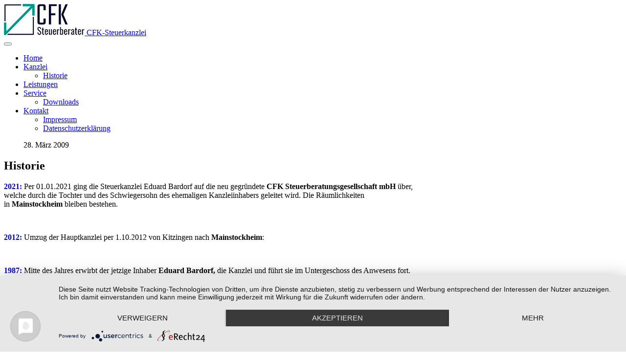

--- FILE ---
content_type: text/html; charset=utf-8
request_url: https://www.cfk-steuer.de/kanzlei/historie
body_size: 5300
content:

<!DOCTYPE html>
<html lang="de-de" dir="ltr"
      class='com_content view-article itemid-36 j31 mm-hover '>
<head>
<script type="application/javascript" src="https://app.usercentrics.eu/latest/main.js" id="L_eqPZDXo"></script>

<!-- Global site tag (gtag.js) - Google Analytics -->
<script async src="https://www.googletagmanager.com/gtag/js?id=G-E9BTBQXSTQ"></script>
<script>
  window.dataLayer = window.dataLayer || [];
  function gtag(){dataLayer.push(arguments);}
  gtag('js', new Date());

  gtag('config', 'G-E9BTBQXSTQ');
</script>

<script src="https://cfk-steuer.de.news.atikon.de/generated/js/atikonnews.js" type="text/javascript"></script>

    <base href="https://www.cfk-steuer.de/kanzlei/historie" />
	<meta http-equiv="content-type" content="text/html; charset=utf-8" />
	<meta name="keywords" content="Dorothea Schmidt-Mauerer, Kitzingen Ritterstr. 11-17, Kitzingen Himmelsleiter, Kitzingen Obere Bachgasse 18, Kitzingen Alte Poststrasse, Rating-Adviser Bardorf, Bardorf Rating-Adviser, Rechtsanwalt Beier Jürgen, TOP Steuerberater, Eduard Bardorf, Steuerberater Bardorf, Bardorf Steuerberater, Steuerberater Kitzingen, Steuerberater WuerzburgCFK Steuerberatungsgesellschaft mbH" />
	<meta name="author" content="be" />
	<meta name="description" content="Historie CFK Steuerberatungsgesellschaft mbH" />
	<meta name="generator" content="Joomla! - Open Source Content Management" />
	<title>Historie - CFK Steuerberater</title>
    <script data-cfasync="false">var QUIX_ROOT_URL = "https://www.cfk-steuer.de/";window.FILE_MANAGER_ROOT_URL = "https://www.cfk-steuer.de/images/";</script>
	<link href="/templates/tx_edumodo/favicon.ico" rel="shortcut icon" type="image/vnd.microsoft.icon" />
	<link href="/templates/tx_edumodo/local/css/themes/education/bootstrap.css" rel="stylesheet" type="text/css" data-jtaldef-processed="2.0.10" />
	<link href="/plugins/editors/jckeditor/typography/typography2.php" rel="stylesheet" type="text/css" media="null" attribs="[]" data-jtaldef-processed="2.0.10" />
	<link href="/templates/system/css/system.css" rel="stylesheet" type="text/css" data-jtaldef-processed="2.0.10" />
	<link href="/templates/tx_edumodo/local/css/themes/education/template.css" rel="stylesheet" type="text/css" data-jtaldef-processed="2.0.10" />
	<link href="/templates/tx_edumodo/local/css/themes/education/megamenu.css" rel="stylesheet" type="text/css" data-jtaldef-processed="2.0.10" />
	<link href="/plugins/system/t3/base-bs3/fonts/font-awesome/css/font-awesome.min.css" rel="stylesheet" type="text/css" data-jtaldef-processed="2.0.10" />
	<link href="/templates/tx_edumodo/css/background.css" rel="stylesheet" type="text/css" data-jtaldef-processed="2.0.10" />
	<link href="/templates/tx_edumodo/css/search-component.css" rel="stylesheet" type="text/css" data-jtaldef-processed="2.0.10" />
	<link href="/templates/tx_edumodo/css/atvImg.css" rel="stylesheet" type="text/css" data-jtaldef-processed="2.0.10" />
	<style type="text/css">
@media screen and (min-width: 768px) and (max-width: 992px){  } @media screen and (max-width: 767px) {  } 
	</style>
	<script type="application/json" class="joomla-script-options new">{"csrf.token":"09726d95fc982143cab3c7ca62c5c630","system.paths":{"root":"","base":""}}</script>
	<script src="/media/jui/js/jquery.min.js?4f6cbb2616d0f671da2fd167a26a977f" type="text/javascript" data-jtaldef-processed="2.0.10"></script>
	<script src="/media/jui/js/jquery-noconflict.js?4f6cbb2616d0f671da2fd167a26a977f" type="text/javascript" data-jtaldef-processed="2.0.10"></script>
	<script src="/media/jui/js/jquery-migrate.min.js?4f6cbb2616d0f671da2fd167a26a977f" type="text/javascript" data-jtaldef-processed="2.0.10"></script>
	<script src="/media/system/js/caption.js?4f6cbb2616d0f671da2fd167a26a977f" type="text/javascript" data-jtaldef-processed="2.0.10"></script>
	<script src="/plugins/system/t3/base-bs3/bootstrap/js/bootstrap.js" type="text/javascript" data-jtaldef-processed="2.0.10"></script>
	<script src="/plugins/system/t3/base-bs3/js/jquery.tap.min.js" type="text/javascript" data-jtaldef-processed="2.0.10"></script>
	<script src="/plugins/system/t3/base-bs3/js/script.js" type="text/javascript" data-jtaldef-processed="2.0.10"></script>
	<script src="/plugins/system/t3/base-bs3/js/menu.js" type="text/javascript" data-jtaldef-processed="2.0.10"></script>
	<script src="/templates/tx_edumodo/js/core.js" type="text/javascript" data-jtaldef-processed="2.0.10"></script>
	<script src="/templates/tx_edumodo/js/transition.js" type="text/javascript" data-jtaldef-processed="2.0.10"></script>
	<script src="/templates/tx_edumodo/js/background.js" type="text/javascript" data-jtaldef-processed="2.0.10"></script>
	<script src="/templates/tx_edumodo/js/atvImg-min.js" type="text/javascript" data-jtaldef-processed="2.0.10"></script>
	<script src="/templates/tx_edumodo/js/search-classie.js" type="text/javascript" data-jtaldef-processed="2.0.10"></script>
	<script src="/templates/tx_edumodo/js/search-uisearch.js" type="text/javascript" data-jtaldef-processed="2.0.10"></script>
	<script src="/templates/tx_edumodo/js/script.js" type="text/javascript" data-jtaldef-processed="2.0.10"></script>
	<script src="/plugins/system/t3/base-bs3/js/nav-collapse.js" type="text/javascript" data-jtaldef-processed="2.0.10"></script>
	<script src="/media/system/js/core.js?4f6cbb2616d0f671da2fd167a26a977f" type="text/javascript" data-jtaldef-processed="2.0.10"></script>
	<script type="text/javascript">
jQuery(window).on('load',  function() {
				new JCaption('img.caption');
			});
	</script>
	<script type="application/ld+json">
{"@context":"http:\/\/schema.org","@type":"Organization","name":"CFK Steuerberater","url":"https:\/\/www.cfk-steuer.de\/"}
	</script>

    
<!-- META FOR IOS & HANDHELD -->
	<meta name="viewport" content="width=device-width, initial-scale=1.0, maximum-scale=1.0, user-scalable=no"/>

	
	<style type="text/stylesheet">
		@-webkit-viewport   { width: device-width; }
		@-moz-viewport      { width: device-width; }
		@-ms-viewport       { width: device-width; }
		@-o-viewport        { width: device-width; }
		@viewport           { width: device-width; }
	</style>
	<script type="text/javascript">
		//<![CDATA[
		if (navigator.userAgent.match(/IEMobile\/10\.0/)) {
			var msViewportStyle = document.createElement("style");
			msViewportStyle.appendChild(
				document.createTextNode("@-ms-viewport{width:auto!important}")
			);
			document.getElementsByTagName("head")[0].appendChild(msViewportStyle);
		}
		//]]>
	</script>

<meta name="HandheldFriendly" content="true"/>
<meta name="apple-mobile-web-app-capable" content="YES"/>
<!-- //META FOR IOS & HANDHELD -->





  <script type="text/javascript">
    (function($) {

      $( document ).ready(function() {

        var heightRoof = $('.t3-sl-roof').innerHeight();

        //top menu
        $(window).bind('scroll', function () {
          if ($(window).scrollTop() > heightRoof) {
            $('.t3-header').addClass('navbar-fixed-top');
          } else {
            $('.t3-header').removeClass('navbar-fixed-top');
          }
        });

      });
    })(jQuery);
  </script>







<!-- Le HTML5 shim and media query for IE8 support -->
<!--[if lt IE 9]>
<script src="//cdnjs.cloudflare.com/ajax/libs/html5shiv/3.7.3/html5shiv.min.js"></script>
<script type="text/javascript" src="/plugins/system/t3/base-bs3/js/respond.min.js"></script>
<![endif]-->

<!-- You can add Google Analytics here or use T3 Injection feature -->


    
</head>

<body>


<div class="t3-wrapper"> <!-- Need this wrapper for off-canvas menu. Remove if you don't use of-canvas -->
    


    
<div class="header-area header-v1">
	<!-- HEADER -->
	<header id="t3-header" class="t3-header">
		<div class="container">
			<div class="row">

				<!-- LOGO -->
				<div class="col-md-4 col-xs-6 logo">
					

<div class="logo-image">
  <a href="https://www.cfk-steuer.de/" title="CFK-Steuerkanzlei">
          <img class="logo-img" src="/images/logo/cfk_Logo_64px.png" alt="CFK-Steuerkanzlei" />
            <span>CFK-Steuerkanzlei</span>
  </a>
  <small class="site-slogan"></small>
</div>
				</div>
				<!-- //LOGO -->

				<!-- //Main Menu -->
				<div class="col-md-8 col-xs-6 tx-main-menu">

					<!-- MAIN NAVIGATION -->
					<nav id="t3-mainnav" class="wrap navbar navbar-default t3-mainnav pull-right">
						<div class="navbar-header">

																							<button type="button" class="navbar-toggle" data-toggle="collapse" data-target=".t3-navbar-collapse">
									<i class="fa fa-bars"></i>
								</button>
							
							
						</div>

													<div class="t3-navbar-collapse navbar-collapse collapse"></div>
						
						<div class="t3-navbar navbar-collapse collapse">
							<div  class="t3-megamenu"  data-responsive="true">
<ul itemscope itemtype="http://www.schema.org/SiteNavigationElement" class="nav navbar-nav level0">
<li itemprop='name'  data-id="201" data-level="1">
<a itemprop='url' class="" href="/"   data-target="#">
                            Home
                        </a>

</li>
<li itemprop='name' class="active dropdown mega" data-id="40" data-level="1">
<a itemprop='url' class=" dropdown-toggle" href="/kanzlei"   data-target="#" data-toggle="dropdown">
                            Kanzlei<em class="caret"></em>
                        </a>

<div class="nav-child dropdown-menu mega-dropdown-menu"  ><div class="mega-dropdown-inner">
<div class="row">
<div class="col-xs-12 mega-col-nav" data-width="12"><div class="mega-inner">
<ul itemscope itemtype="http://www.schema.org/SiteNavigationElement" class="mega-nav level1">
<li itemprop='name' class="current active" data-id="36" data-level="2">
<a itemprop='url' class="" href="/kanzlei/historie"   data-target="#">
                            Historie
                        </a>

</li>
</ul>
</div></div>
</div>
</div></div>
</li>
<li itemprop='name'  data-id="66" data-level="1">
<a itemprop='url' class="" href="/leistungen"   data-target="#">
                            Leistungen
                        </a>

</li>
<li itemprop='name' class="dropdown mega" data-id="324" data-level="1">
<a itemprop='url' class=" dropdown-toggle" href="/service"   data-target="#" data-toggle="dropdown">
                            Service<em class="caret"></em>
                        </a>

<div class="nav-child dropdown-menu mega-dropdown-menu"  ><div class="mega-dropdown-inner">
<div class="row">
<div class="col-xs-12 mega-col-nav" data-width="12"><div class="mega-inner">
<ul itemscope itemtype="http://www.schema.org/SiteNavigationElement" class="mega-nav level1">
<li itemprop='name'  data-id="384" data-level="2">
<a itemprop='url' class="" href="/service/download"   data-target="#">
                            Downloads
                        </a>

</li>
</ul>
</div></div>
</div>
</div></div>
</li>
<li itemprop='name' class="dropdown mega" data-id="248" data-level="1">
<a itemprop='url' class=" dropdown-toggle" href="/kontakt"   data-target="#" data-toggle="dropdown">
                            Kontakt<em class="caret"></em>
                        </a>

<div class="nav-child dropdown-menu mega-dropdown-menu"  ><div class="mega-dropdown-inner">
<div class="row">
<div class="col-xs-12 mega-col-nav" data-width="12"><div class="mega-inner">
<ul itemscope itemtype="http://www.schema.org/SiteNavigationElement" class="mega-nav level1">
<li itemprop='name'  data-id="391" data-level="2">
<a itemprop='url' class="" href="/kontakt/impressum"   data-target="#">
                            Impressum
                        </a>

</li>
<li itemprop='name'  data-id="392" data-level="2">
<a itemprop='url' class="" href="/kontakt/datenschutzerklaerung"   data-target="#">
                            Datenschutzerklärung
                        </a>

</li>
</ul>
</div></div>
</div>
</div></div>
</li>
</ul>
</div>

						</div>
					</nav>
					<!-- //MAIN NAVIGATION -->

				</div>

			</div>
		</div>
	</header>
	<!-- //HEADER -->
</div>



    


    

<div id="t3-mainbody" class="container t3-mainbody">

	<!-- MAIN CONTENT -->
	<div id="t3-content" class="t3-content">
				<article class="item item-page" itemscope itemtype="http://schema.org/Article">
	<meta itemprop="inLanguage" content="de-DE" />
	
	

	<div class="entry-header">
		
						<dl class="article-info">

		
			<dt class="article-info-term"></dt>	
				
			
			
			
			
			
		
									<dd class="create">
	<i class="fa fa-clock-o"></i>
	<time datetime="2009-03-28T15:57:07+00:00" itemprop="dateCreated" data-toggle="tooltip" title="Erstellungsdatum">
		28. März 2009	</time>
</dd>			
			
					
		

	</dl>
		
					<h2 itemprop="name">
									Historie							</h2>
												</div>

				
		
				
	
			<div itemprop="articleBody" class="article-body-text">
		<div align="center" style="width:70%">
	<p style="text-align: left;">
		<strong style="color: rgb(0, 0, 205);">2021:&nbsp;</strong><span style="color: rgb(0, 0, 0);">Per 01.01.2021 ging die Steuerkanzlei Eduard Bardorf auf die neu gegr&uuml;ndete&nbsp;</span><strong style="color: rgb(0, 0, 0);">CFK Steuerberatungsgesellschaft mbH</strong><span style="color: rgb(0, 0, 0);">&nbsp;&uuml;ber, welche durch die Tochter und des&nbsp;</span><span style="color: rgb(0, 0, 0);">Schwiegersohn des ehemaligen Kanzleiinhabers geleitet wird.&nbsp;</span>Die R&auml;umlichkeiten in&nbsp;<strong>Mainstockheim</strong>&nbsp;bleiben bestehen.</p>
	<p align="left">
		&nbsp;</p>
	<p align="left">
		<strong style="color: rgb(0, 0, 205);">2012:&nbsp;</strong>Umzug der Hauptkanzlei per 1.10.2012 von Kitzingen nach&nbsp;<strong>Mainstockheim</strong>:</p>
	<p align="left">
		&nbsp;</p>
	<p align="left">
		<strong><span style="color: rgb(0, 0, 205);">1987:&nbsp;</span></strong><span style="color: rgb(0, 0, 0);">Mitte des Jahres erwirbt der jetzige Inhaber <strong>Eduard Bardorf, </strong>die Kanzlei und f&uuml;hrt sie im Untergeschoss des Anwesens fort.</span></p>
	<p align="left">
		&nbsp;</p>
	<p align="left">
		<b style="color: rgb(0, 0, 205);">1977:&nbsp;</b><span data-scayt_word="verlegt" data-scaytid="25" style="color: rgb(0, 0, 0);">Die Kanzlei wird von der Tochter des Gr&uuml;nders <strong>Dortohea Schmidt-Maurer, Steuerbevollm&auml;chtige,</strong> fortgef&uuml;hrt und in das Untergeschoss der B&ouml;hmerwaldstr. 49 verlegt</span></p>
	<p align="left">
		&nbsp;</p>
	<p align="left">
		<b style="color: rgb(0, 0, 205);">1950:&nbsp;</b><span data-scayt_word="gegründet" data-scaytid="12" style="color: rgb(0, 0, 0);">Die Kanzlei wird von <strong>Anton Schmidt, Helfer in Steuersachen und sp&auml;teren Steuerbevollm&auml;chtigen</strong> in Kitzingen, Breslauer Str. gegr&uuml;ndet</span></p>
	<p>
		&nbsp;</p>
</div>
 	</div>

	
	
				
	
	
			<div class="article-footer-wrap">
			<div class="article-footer-top">
								













			</div>
			<div id="tx-comments"></div>		</div>
	
</article>

	</div>
	<!-- //MAIN CONTENT -->

</div> 


    


    


    

<!-- FOOTER -->
<footer id="t3-footer" class="wrap t3-footer  ">

			<!-- FOOT NAVIGATION -->
		<div class="container">
				<!-- SPOTLIGHT -->
	<div class="t3-spotlight t3-footnav  row">
					<div class=" col-lg-4 col-md-4 col-sm-4 col-xs-6">
								<div class="t3-module module " id="Mod191"><div class="module-inner"><div class="module-ct">

<div class="custom"  >
	<br />
<br />
<p>
</p>
</div>
</div></div></div>
							</div>
					<div class=" col-lg-4 col-md-4 col-sm-4 col-xs-6">
								<div class="t3-module module " id="Mod190"><div class="module-inner"><div class="module-ct">

<div class="custom"  >
	<br />
<br />
<p>
	<a href="https://www.smartexperts.de/suche/searchdetail/cfk-steuerberatungsgesellschaft-mbh/2043219"> <img alt="Label DATEV SmartExpert" height="82px" rel="follow" src="https://www.smartexperts.de/assets/img/siegel/label_smartexperts_farbig.svg" width="300px" /></a></p>
</div>
</div></div></div>
							</div>
					<div class=" col-lg-4 col-md-4 col-sm-4 col-xs-12">
								&nbsp;
							</div>
			</div>
<!-- SPOTLIGHT -->
		</div>
		<!-- //FOOT NAVIGATION -->
	
	

<div class="custom"  >
	<h5 style="text-align: center;">
	<br />
	<a href="/kontakt/impressum">Impressum</a> &nbsp;&nbsp;&nbsp;&bull;&nbsp;&nbsp;&nbsp; <a href="/kontakt/datenschutzerklaerung">Datenschutzerkl&auml;rung</a> &nbsp;&nbsp;&nbsp;&bull;&nbsp;&nbsp;&nbsp; <a href="/kontakt">Kontakt</a></h5>
</div>




	<section class="t3-copyright text-center">
		<div class="container">
			<div class="row">
				<div class="col-md-12 copyright ">

				  <small>
					  Copyright © 2021 CFK Steuerberatungsgesellschaft mbH				  </small>
				</div>
							</div>
		</div>
	</section>

<p class="text-center credit-text hide">
	<a class="text-muted" href="https://www.themexpert.com/joomla-templates/gen" title="Gen Joomla Template" target="_blank" rel="nofollow">Gen Joomla Template</a> by <a href="https://www.themexpert.com/" target="_blank">ThemeXpert</a>
</p>

</footer>
<!-- //FOOTER -->



<!-- BACK TOP TOP BUTTON -->
<div id="back-to-top" data-spy="affix" data-offset-top="300" class="back-to-top hidden-xs affix-top">
	<button class="btn btn-primary" title="Back to Top"><i class="fa fa-angle-up"></i></button>
</div>


</div>

</body>

</html>


--- FILE ---
content_type: image/svg+xml
request_url: https://www.smartexperts.de/assets/img/siegel/label_smartexperts_farbig.svg
body_size: 3491
content:
<?xml version="1.0" encoding="utf-8"?>
<!-- Generator: Adobe Illustrator 22.0.0, SVG Export Plug-In . SVG Version: 6.00 Build 0)  -->
<svg version="1.1" id="Ebene_1" xmlns="http://www.w3.org/2000/svg" xmlns:xlink="http://www.w3.org/1999/xlink" x="0px" y="0px"
	 viewBox="0 0 360 99.2" style="enable-background:new 0 0 360 99.2;" xml:space="preserve">
<style type="text/css">
	.st0{display:none;fill:#FFFFFF;}
	.st1{fill:#1F8282;}
	.st2{fill:#039A9A;}
	.st3{fill:#90D033;}
	.st4{fill:#6B2865;}
	.st5{fill:#6B6B6A;}
	.st6{fill:#8F908F;}
	.st7{fill:#B9B9BA;}
	.st8{fill:#3F3F3E;}
	.st9{fill:#181715;}
	.st10{fill:#FFFFFF;}
</style>
<g>
	<path class="st0" d="M360,87.9c0,6.2-5.1,11.3-11.3,11.3H11.3C5.1,99.2,0,94.1,0,87.9V11.3C0,5.1,5.1,0,11.3,0h337.3
		c6.2,0,11.3,5.1,11.3,11.3V87.9z"/>
</g>
<g>
	<path class="st1" d="M46.1,47.1H11.4c-0.7,0-1.3-0.6-1.3-1.3V28.5c0-10.3,8.3-18.6,18.6-18.6h17.3c0.7,0,1.3,0.6,1.3,1.3v34.7
		C47.3,46.5,46.8,47.1,46.1,47.1z"/>
	<path class="st2" d="M88.3,47.1H53.6c-0.7,0-1.3-0.6-1.3-1.3V11.2c0-0.7,0.6-1.3,1.3-1.3h17.3c10.3,0,18.6,8.3,18.6,18.6v17.3
		C89.5,46.5,89,47.1,88.3,47.1z"/>
	<path class="st3" d="M46.1,89.3H28.7c-10.3,0-18.6-8.3-18.6-18.6V53.4c0-0.7,0.6-1.3,1.3-1.3h34.7c0.7,0,1.3,0.6,1.3,1.3V88
		C47.3,88.7,46.8,89.3,46.1,89.3z"/>
	<path class="st4" d="M89.5,75.3v-22c0-0.7-0.6-1.3-1.3-1.3H53.6c-0.7,0-1.3,0.6-1.3,1.3V88c0,0.7,0.6,1.3,1.3,1.3h41.2
		c0.7,0,1.2-0.5,1.2-1.2C96,88.1,89.5,82.5,89.5,75.3z"/>
	<g>
		<path class="st2" d="M108,74.6c1.3,0.6,2.5,1,3.7,1.2s2.3,0.4,3.3,0.4c0.6,0,1.1-0.1,1.7-0.2s1.1-0.3,1.6-0.6s0.9-0.7,1.2-1.1
			c0.3-0.5,0.5-1.1,0.5-1.8c0-1-0.4-1.8-1.2-2.4s-2-1.3-3.5-1.9l-2.3-1c-0.7-0.3-1.4-0.7-2.1-1.1c-0.7-0.4-1.2-0.9-1.7-1.5
			c-0.5-0.6-0.9-1.2-1.2-2c-0.3-0.8-0.4-1.6-0.4-2.7c0-1.6,0.3-2.9,1-4s1.6-1.9,2.6-2.6s2.2-1.1,3.5-1.3c1.3-0.3,2.5-0.4,3.6-0.4
			c1.3,0,2.5,0.1,3.6,0.2s2.1,0.4,3,0.7l-0.2,4.8c-1-0.4-2-0.7-3-0.9c-1-0.2-2-0.3-3-0.3c-0.5,0-1.1,0-1.7,0.2
			c-0.6,0.1-1.1,0.3-1.6,0.5c-0.5,0.3-0.9,0.6-1.2,1c-0.3,0.4-0.5,1-0.5,1.7c0,0.9,0.4,1.7,1.2,2.2c0.8,0.5,1.8,1,2.8,1.5l1.9,0.8
			c0.9,0.4,1.8,0.8,2.6,1.2c0.8,0.4,1.5,1,2.1,1.6c0.6,0.6,1.1,1.3,1.4,2.2c0.3,0.8,0.5,1.8,0.5,2.9c0,1.7-0.3,3.1-1,4.2
			c-0.7,1.1-1.5,2-2.6,2.7s-2.2,1.2-3.5,1.4s-2.6,0.4-3.8,0.4c-1.3,0-2.6-0.1-3.8-0.2s-2.6-0.5-4-0.9L108,74.6z"/>
		<path class="st2" d="M130,80.2V63.8c0-0.8,0-1.6,0-2.4c0-0.8-0.1-1.6-0.2-2.4h5.5l0.1,3.5c0.6-1.3,1.5-2.3,2.7-3s2.5-1,4-1
			c1.6,0,2.9,0.4,4.1,1.2s1.8,1.8,2.2,3c0.3-0.6,0.6-1.2,1.1-1.8s1-1,1.6-1.3c0.6-0.3,1.2-0.6,1.9-0.8c0.7-0.2,1.3-0.3,2-0.3
			c1.3,0,2.3,0.2,3.2,0.6s1.6,0.9,2.1,1.6c0.6,0.7,0.9,1.5,1.2,2.5c0.2,1,0.4,2,0.4,3.2v13.7h-5.8V67c0-0.6-0.1-1.1-0.1-1.6
			c-0.1-0.5-0.3-0.9-0.5-1.3c-0.2-0.4-0.6-0.7-1-0.9c-0.4-0.2-0.9-0.3-1.6-0.3c-0.7,0-1.3,0.2-1.8,0.5c-0.5,0.3-0.9,0.8-1.2,1.3
			c-0.3,0.6-0.5,1.2-0.6,1.8c-0.1,0.7-0.2,1.3-0.2,2v11.7H143V67c0-0.6,0-1.1-0.1-1.6c-0.1-0.5-0.3-0.9-0.5-1.3
			c-0.2-0.4-0.6-0.7-1-0.9c-0.4-0.2-0.9-0.3-1.6-0.3c-0.7,0-1.4,0.2-1.9,0.5c-0.5,0.3-0.9,0.8-1.2,1.3c-0.3,0.6-0.5,1.2-0.6,1.8
			c-0.1,0.7-0.2,1.3-0.2,2v11.7L130,80.2L130,80.2z"/>
		<path class="st2" d="M179.8,80.2l-0.1-3.1c-0.7,1.2-1.7,2-2.8,2.7s-2.5,0.9-4.1,0.9c-1,0-1.9-0.1-2.8-0.4
			c-0.9-0.3-1.6-0.7-2.3-1.2c-0.7-0.6-1.2-1.2-1.6-2c-0.4-0.8-0.6-1.7-0.6-2.8c0-1.4,0.3-2.6,0.9-3.5s1.4-1.6,2.5-2.2
			s2.3-0.9,3.6-1.1s2.8-0.3,4.3-0.3c0.4,0,0.8,0,1.3,0c0.4,0,0.9,0,1.3,0.1v-0.7c0-1.5-0.4-2.5-1.3-3.2c-0.9-0.6-2.1-1-3.7-1
			c-0.9,0-2,0.1-3.1,0.4c-1.1,0.3-2.1,0.7-3.1,1.2L168,60c1.1-0.5,2.3-0.8,3.6-1c1.3-0.2,2.5-0.4,3.7-0.4c1.4,0,2.7,0.1,3.9,0.4
			c1.2,0.3,2.2,0.7,3.1,1.4c0.9,0.6,1.5,1.5,2,2.5s0.7,2.4,0.7,3.9v8.4c0,1.1,0,2,0,2.7c0,0.8,0.1,1.5,0.2,2.2L179.8,80.2
			L179.8,80.2z M178.2,70.1c-0.8,0-1.7,0.1-2.5,0.2c-0.9,0.1-1.6,0.3-2.3,0.6s-1.2,0.7-1.6,1.2c-0.4,0.5-0.6,1.1-0.6,1.9
			c0,1,0.3,1.8,0.9,2.3c0.6,0.5,1.3,0.8,2.2,0.8c0.9,0,1.6-0.2,2.3-0.5c0.7-0.3,1.2-0.8,1.6-1.3c0.4-0.6,0.7-1.2,0.9-1.9
			c0.2-0.7,0.3-1.5,0.3-2.3v-0.9L178.2,70.1L178.2,70.1z"/>
		<path class="st2" d="M190.3,80.2V63.8c0-0.8,0-1.6,0-2.3s-0.1-1.5-0.2-2.3h5.5l0.1,4.1c0.3-0.6,0.6-1.2,0.9-1.7
			c0.4-0.5,0.8-1,1.3-1.5c0.5-0.4,1.1-0.8,1.7-1s1.3-0.4,2-0.4c0.3,0,0.6,0,0.9,0c0.3,0,0.5,0.1,0.8,0.2l-0.2,5.2
			c-0.6-0.2-1.2-0.3-1.8-0.3c-1,0-1.8,0.2-2.5,0.6s-1.2,1-1.6,1.6s-0.7,1.4-0.9,2.3c-0.2,0.8-0.3,1.7-0.3,2.5v9.4L190.3,80.2
			L190.3,80.2z"/>
		<path class="st2" d="M220.3,79.8c-0.8,0.3-1.6,0.4-2.4,0.6s-1.6,0.2-2.5,0.2c-1.2,0-2.2-0.2-3-0.6c-0.8-0.4-1.4-0.9-1.8-1.5
			s-0.8-1.4-0.9-2.4s-0.3-1.9-0.3-3V62.9h-3.8v-3.8h3.8v-4.3l5.8-1.9v6.2h4.7v3.8h-4.7v10.3c0,0.9,0.2,1.7,0.5,2.3
			c0.3,0.6,1,0.9,2,0.9c0.8,0,1.6-0.2,2.3-0.5L220.3,79.8z"/>
		<path class="st2" d="M224.5,80.2V52.1h18.3v4.3h-12.2v7.4h11.6V68h-11.6v7.9h12.6v4.3L224.5,80.2L224.5,80.2z"/>
		<path class="st2" d="M246.1,80.2l7.1-11.1l-6.4-10h6.3l4.1,7.5l3.9-7.5h6l-6.4,10.1l7.1,11.1h-6.4l-4.6-8.3l-4.8,8.3
			C252.2,80.2,246.1,80.2,246.1,80.2z"/>
		<path class="st2" d="M271.1,89.3V65.2c0-1.3,0-2.4-0.1-3.3c0-1-0.1-1.9-0.1-2.8h5.5l0.1,3.6c0.6-1.3,1.5-2.3,2.8-3
			c1.3-0.7,2.6-1,4-1c1.6,0,3,0.3,4.1,0.9c1.1,0.6,2,1.4,2.7,2.4c0.7,1,1.2,2.2,1.5,3.5c0.3,1.3,0.5,2.7,0.5,4.1
			c0,1.4-0.2,2.8-0.5,4.1s-0.8,2.5-1.5,3.5c-0.7,1-1.6,1.8-2.7,2.5c-1.1,0.6-2.5,0.9-4.1,0.9c-1.4,0-2.6-0.3-3.7-1
			c-1.1-0.7-2-1.6-2.5-2.9v12.5L271.1,89.3L271.1,89.3z M277.7,74.2c0.3,0.7,0.8,1.2,1.4,1.7c0.6,0.5,1.3,0.7,2.2,0.7
			c1,0,1.7-0.2,2.3-0.7s1-1,1.4-1.7c0.3-0.7,0.6-1.4,0.7-2.3c0.1-0.8,0.2-1.6,0.2-2.4c0-0.8-0.1-1.5-0.2-2.3
			c-0.1-0.8-0.3-1.5-0.6-2.2s-0.8-1.2-1.4-1.6s-1.4-0.6-2.3-0.6c-0.9,0-1.7,0.2-2.3,0.7c-0.6,0.4-1,1-1.4,1.7
			c-0.3,0.7-0.6,1.4-0.7,2.2c-0.1,0.8-0.2,1.6-0.2,2.3s0.1,1.5,0.2,2.3C277.1,72.7,277.4,73.5,277.7,74.2z"/>
		<path class="st2" d="M301,70.9c0.1,1.8,0.7,3.3,1.8,4.3c1.2,1.1,2.9,1.6,5.1,1.6c1,0,2.1-0.1,3.1-0.4s1.9-0.6,2.7-1l0.3,4
			c-0.8,0.4-1.9,0.7-3.1,0.9c-1.3,0.2-2.5,0.3-3.6,0.3c-3.9,0-6.9-1-8.9-2.9c-2-1.9-3-4.7-3-8.2c0-1.6,0.3-3,0.8-4.3
			c0.5-1.3,1.2-2.5,2.1-3.5s2-1.7,3.3-2.3c1.3-0.5,2.7-0.8,4.3-0.8c1.7,0,3.1,0.3,4.3,0.8s2.1,1.3,2.9,2.2s1.3,2.1,1.6,3.4
			s0.5,2.8,0.5,4.4v1.4L301,70.9L301,70.9z M309.9,67.6c0-0.7-0.1-1.3-0.2-2c-0.1-0.6-0.3-1.2-0.6-1.8c-0.3-0.5-0.7-0.9-1.2-1.3
			s-1.2-0.5-2-0.5c-0.8,0-1.5,0.2-2.1,0.5s-1.1,0.7-1.5,1.2s-0.7,1.1-0.9,1.8s-0.3,1.3-0.4,2H309.9z"/>
		<path class="st2" d="M319.4,80.2V63.8c0-0.8,0-1.6,0-2.3s-0.1-1.5-0.2-2.3h5.5l0.1,4.1c0.3-0.6,0.6-1.2,1-1.7
			c0.4-0.5,0.8-1,1.3-1.5c0.5-0.4,1.1-0.8,1.7-1s1.3-0.4,2-0.4c0.3,0,0.6,0,0.9,0c0.3,0,0.5,0.1,0.8,0.2l-0.2,5.2
			c-0.6-0.2-1.2-0.3-1.8-0.3c-1,0-1.8,0.2-2.5,0.6s-1.2,1-1.6,1.6s-0.7,1.4-0.9,2.3s-0.3,1.7-0.3,2.5v9.4
			C325.2,80.2,319.4,80.2,319.4,80.2z"/>
		<path class="st2" d="M349.4,79.8c-0.8,0.3-1.5,0.4-2.4,0.6c-0.8,0.1-1.6,0.2-2.5,0.2c-1.2,0-2.2-0.2-3-0.6
			c-0.8-0.4-1.4-0.9-1.8-1.5c-0.5-0.7-0.8-1.4-0.9-2.4c-0.2-0.9-0.3-1.9-0.3-3V62.9h-3.8v-3.8h3.8v-4.3l5.8-1.9v6.2h4.7v3.8h-4.7
			v10.3c0,0.9,0.2,1.7,0.5,2.3c0.3,0.6,1,0.9,2,0.9c0.8,0,1.6-0.2,2.3-0.5L349.4,79.8z"/>
	</g>
	<g>
		<path class="st2" d="M109.5,41.3V19.2h2.6v22.1L109.5,41.3L109.5,41.3z"/>
		<path class="st2" d="M128.4,41c-0.7,0.3-1.4,0.4-2.1,0.5s-1.4,0.1-2.2,0.1c-1.3,0-2.4-0.2-3.4-0.7s-1.8-1.1-2.5-1.8
			c-0.7-0.8-1.2-1.7-1.5-2.8c-0.3-1.1-0.5-2.2-0.5-3.4c0-1.2,0.2-2.3,0.6-3.4c0.4-1.1,0.9-2,1.6-2.7c0.7-0.8,1.5-1.3,2.6-1.8
			c1-0.4,2.1-0.7,3.4-0.7c0.7,0,1.4,0.1,2.1,0.2c0.7,0.1,1.3,0.3,2,0.5l-0.2,2.2c-0.5-0.2-1.1-0.4-1.7-0.6c-0.6-0.2-1.2-0.2-1.8-0.2
			c-1,0-1.9,0.2-2.6,0.5c-0.7,0.3-1.4,0.8-1.8,1.4c-0.5,0.6-0.9,1.3-1.1,2s-0.4,1.7-0.4,2.6c0,0.9,0.1,1.7,0.4,2.5
			c0.2,0.8,0.6,1.5,1.1,2.1c0.5,0.6,1.1,1.1,1.8,1.5c0.7,0.4,1.6,0.5,2.5,0.5c0.6,0,1.3-0.1,1.9-0.2s1.2-0.3,1.8-0.6L128.4,41z"/>
		<path class="st2" d="M131.6,41.3V17.4h2.4v10.2c1.1-2.1,2.8-3.1,5.1-3.1c1,0,1.9,0.2,2.6,0.5c0.7,0.3,1.3,0.8,1.7,1.4
			c0.4,0.6,0.7,1.3,0.9,2.1c0.2,0.8,0.3,1.7,0.3,2.6v10.2h-2.4v-9.8c0-0.7,0-1.3-0.1-1.9c-0.1-0.6-0.3-1.1-0.5-1.6
			c-0.3-0.4-0.6-0.8-1.1-1.1c-0.5-0.3-1.1-0.4-1.9-0.4c-0.9,0-1.6,0.2-2.1,0.5c-0.6,0.3-1,0.8-1.4,1.3c-0.3,0.5-0.6,1.2-0.7,1.9
			c-0.1,0.7-0.2,1.4-0.2,2.2v8.9C134,41.3,131.6,41.3,131.6,41.3z"/>
		<path class="st2" d="M158.1,41.3V17.4h2.4v10.2c0.4-1,1.1-1.7,2.1-2.3c1-0.5,2-0.8,3-0.8c1.3,0,2.3,0.2,3.2,0.7
			c0.9,0.5,1.5,1.1,2.1,1.9c0.5,0.8,0.9,1.7,1.1,2.7c0.2,1,0.3,2.1,0.3,3.2c0,1.1-0.1,2.1-0.4,3.1c-0.2,1-0.6,2-1.2,2.8
			s-1.2,1.5-2.1,2c-0.9,0.5-1.9,0.8-3.1,0.8c-1.1,0-2.2-0.3-3-0.8c-0.9-0.5-1.6-1.3-2.1-2.3l-0.1,2.8L158.1,41.3L158.1,41.3z
			 M161.4,37.4c0.4,0.6,0.9,1.2,1.5,1.6c0.6,0.4,1.3,0.6,2.2,0.6c0.9,0,1.7-0.2,2.3-0.6c0.6-0.4,1.1-0.9,1.4-1.6s0.6-1.3,0.7-2.1
			c0.1-0.8,0.2-1.5,0.2-2.3s-0.1-1.5-0.2-2.3s-0.4-1.5-0.7-2.1c-0.3-0.6-0.8-1.1-1.4-1.5s-1.4-0.6-2.3-0.6c-0.9,0-1.6,0.2-2.2,0.6
			c-0.6,0.4-1.1,0.9-1.4,1.5c-0.4,0.6-0.6,1.3-0.8,2.1c-0.2,0.8-0.3,1.5-0.3,2.2c0,0.7,0.1,1.5,0.2,2.3
			C160.8,36,161,36.7,161.4,37.4z"/>
		<path class="st2" d="M176.1,21.1v-2.9h2.4v2.9L176.1,21.1z M176.1,41.3V24.8h2.4v16.5L176.1,41.3L176.1,41.3z"/>
		<path class="st2" d="M183.2,41.3V28.7c0-0.6,0-1.3,0-1.9c0-0.6-0.1-1.3-0.1-1.9h2.2l0.1,2.8c1.2-2.1,2.9-3.2,5.3-3.2
			c1.1,0,1.9,0.2,2.6,0.5c0.7,0.3,1.3,0.8,1.7,1.4c0.4,0.6,0.7,1.3,0.9,2.1c0.2,0.8,0.3,1.7,0.3,2.6v10.2h-2.4v-9.8
			c0-0.7,0-1.3-0.1-1.9c-0.1-0.6-0.3-1.1-0.5-1.6c-0.3-0.5-0.6-0.8-1.1-1.1c-0.5-0.3-1.1-0.4-1.9-0.4c-0.9,0-1.6,0.2-2.1,0.5
			c-0.6,0.3-1,0.8-1.4,1.3s-0.6,1.2-0.7,1.9c-0.1,0.7-0.2,1.4-0.2,2.2v8.9L183.2,41.3L183.2,41.3z"/>
		<path class="st2" d="M211.1,33.3c0,0.8,0.1,1.6,0.3,2.3s0.6,1.4,1,2c0.5,0.6,1.1,1.1,1.8,1.4c0.7,0.4,1.6,0.5,2.7,0.5
			c0.8,0,1.6-0.1,2.4-0.3s1.5-0.5,2.1-0.9l0.1,2.2c-0.7,0.3-1.5,0.6-2.3,0.8c-0.8,0.2-1.6,0.3-2.4,0.3c-1.4,0-2.7-0.2-3.7-0.7
			c-1-0.4-1.9-1-2.6-1.8c-0.7-0.8-1.2-1.7-1.5-2.8c-0.3-1.1-0.5-2.2-0.5-3.4c0-1.1,0.1-2.1,0.4-3.1c0.3-1,0.8-1.9,1.4-2.7
			c0.6-0.8,1.4-1.4,2.3-1.9c0.9-0.5,2-0.7,3.2-0.7c1.3,0,2.3,0.2,3.2,0.7c0.9,0.5,1.5,1.1,2,1.9c0.5,0.8,0.9,1.7,1.1,2.7
			c0.2,1,0.3,2.1,0.3,3.2v0.4L211.1,33.3z M220.2,31.6c0-0.5-0.1-1.1-0.3-1.8c-0.1-0.6-0.4-1.2-0.7-1.7s-0.7-0.9-1.3-1.2
			c-0.5-0.3-1.2-0.5-2-0.5s-1.5,0.2-2.1,0.5c-0.6,0.3-1.1,0.7-1.5,1.2c-0.4,0.5-0.7,1-0.9,1.6c-0.2,0.6-0.3,1.2-0.4,1.8L220.2,31.6
			L220.2,31.6z"/>
		<path class="st2" d="M226.1,21.1v-2.9h2.4v2.9L226.1,21.1z M226.1,41.3V24.8h2.4v16.5L226.1,41.3L226.1,41.3z"/>
		<path class="st2" d="M233.2,41.3V28.7c0-0.6,0-1.3,0-1.9c0-0.6-0.1-1.3-0.1-1.9h2.2l0.1,2.8c1.2-2.1,2.9-3.2,5.3-3.2
			c1.1,0,1.9,0.2,2.6,0.5c0.7,0.3,1.3,0.8,1.7,1.4c0.4,0.6,0.7,1.3,0.9,2.1c0.2,0.8,0.3,1.7,0.3,2.6v10.2h-2.4v-9.8
			c0-0.7,0-1.3-0.1-1.9c-0.1-0.6-0.3-1.1-0.5-1.6c-0.3-0.5-0.6-0.8-1.1-1.1c-0.5-0.3-1.1-0.4-1.9-0.4c-0.9,0-1.6,0.2-2.1,0.5
			c-0.6,0.3-1,0.8-1.4,1.3s-0.6,1.2-0.7,1.9c-0.1,0.7-0.2,1.4-0.2,2.2v8.9L233.2,41.3L233.2,41.3z"/>
		<path class="st2" d="M260,41.3V19.2h5.8c1.8,0,3.4,0.2,4.8,0.7c1.4,0.4,2.6,1.1,3.6,2s1.7,2,2.3,3.4c0.5,1.4,0.8,2.9,0.8,4.7
			c0,2-0.3,3.7-0.9,5.1s-1.5,2.6-2.6,3.5c-1.1,0.9-2.5,1.6-4,2.1s-3.2,0.7-5.1,0.7L260,41.3L260,41.3z M262.6,39.1h1.9
			c1.5,0,2.9-0.2,4.2-0.5s2.3-0.9,3.1-1.7s1.5-1.7,2-2.9s0.7-2.5,0.7-4.2c0-2.8-0.8-4.9-2.3-6.4s-3.7-2.2-6.5-2.2h-3L262.6,39.1
			L262.6,39.1z"/>
		<path class="st2" d="M278.1,41.3l8.8-22.1h3.1l8.8,22.1h-2.7l-2.3-6H283l-2.3,6H278.1z M283.8,33.2h9.2l-4.6-11.8L283.8,33.2z"/>
		<path class="st2" d="M303.8,41.3V21.5h-6.5v-2.3H313v2.3h-6.6v19.8L303.8,41.3L303.8,41.3z"/>
		<path class="st2" d="M316.3,41.3V19.2h11.4v2.2h-8.8v7.6h8.3v2h-8.3v8.1h9.1v2.2L316.3,41.3L316.3,41.3z"/>
		<path class="st2" d="M338.7,41.3l-8.2-22.1h2.8l7,19.5l7-19.5h2.6l-8.3,22.1H338.7z"/>
	</g>
</g>
</svg>
